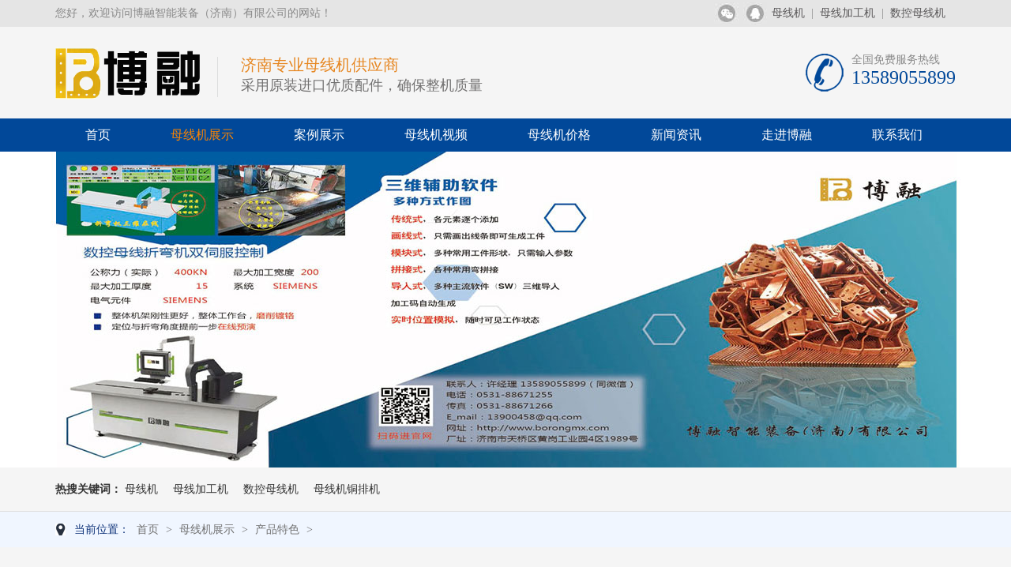

--- FILE ---
content_type: text/html
request_url: http://borongmx.com/2020/tese_1130/147.html
body_size: 3934
content:
<!DOCTYPE html PUBLIC "-//W3C//DTD XHTML 1.0 Transitional//EN" "http://www.w3.org/TR/xhtml1/DTD/xhtml1-transitional.dtd">

<html xmlns="http://www.w3.org/1999/xhtml">

<head>

<meta http-equiv="Content-Type" content="text/html; charset=utf-8" />

<title>出口品质 - 产品特色 - 母线机_母线加工机_数控母线机_母线机铜排机_博融智能装备（济南）有限公司</title>

<meta name="keywords" content="母线机_母线加工机_数控母线机_母线机铜排机_博融智能装备（济南）有限公司">

<meta name="description" content="博融智能装备（济南）有限公司主要产品有母线机、母线加工机、数控母线机母线机铜排机等，从材料源头到成品出厂销售全部自主管控，确保每个母线机、母线加工机环节品质的有效控制。">

<link href="http://www.borongmx.com/statics/css/style.css" rel="stylesheet" type="text/css" /><link href="http://www.borongmx.com/statics/css/animate.min.css" rel="stylesheet" type="text/css" />

<script type="text/javascript" src="http://www.borongmx.com/statics/js/jquery1.42.min.js"></script>

<script type="text/javascript" src="http://www.borongmx.com/statics/js/jquery.SuperSlide.2.1.1.js"></script>
<script language="javascript" type="text/javascript">

function mobile_device_detect(url)

{ 

    var thisOS=navigator.platform; 

    var os=new Array("iPhone","iPod","iPad","android","Nokia","SymbianOS","Symbian","Windows Phone","Phone","Linux armv71","MAUI","UNTRUSTED/1.0","Windows CE","BlackBerry","IEMobile");

 for(var i=0;i<os.length;i++)

    { 

 if(thisOS.match(os[i]))

    {  

 window.location=url;

 } 

 }

  

 //因为相当部分的手机系统不知道信息,这里是做临时性特殊辨认

 if(navigator.platform.indexOf('iPad') != -1)

    {

 window.location=url;

 }

  

 //做这一部分是因为Android手机的内核也是Linux

 //但是navigator.platform显示信息不尽相同情况繁多,因此从浏览器下手，即用navigator.appVersion信息做判断

 var check = navigator.appVersion;

  

 if( check.match(/linux/i) )

     {

  //X11是UC浏览器的平台 ，如果有其他特殊浏览器也可以附加上条件

  if(check.match(/mobile/i) || check.match(/X11/i))

         {

  window.location=url;

  } 

 }

  

 //类in_array函数

 Array.prototype.in_array = function(e)

 {

 for(i=0;i<this.length;i++)

 {

  if(this[i] == e)

  return true;

 }

 return false;

 }

} 

mobile_device_detect("http://m.borongmx.com/");

</script>

</head>

<body>

		<div class="h_top">

			<div class="box clear simsun">

				<div class="welcome fl">您好，欢迎访问博融智能装备（济南）有限公司的网站！</div>

				<div class="fr">

					<a href="#" title="微信" class="weixin">

						<img src="http://www.borongmx.com/statics/images/weixin.jpg" alt="联系我们二维码">

						<img src="http://www.borongmx.com/statics/images/erweima.jpg" alt="联系我们二维码" class="tu">

					</a>

					<a href="http://wpa.qq.com/msgrd?v=3&uin=691332003&site=qq&menu=yes" title="qq"><img src="http://www.borongmx.com/statics/images/qq.jpg" alt="qq"></a>

					<h1 style="display:inline-block; float:left; font-size:14px; font-weight:100;margin: 0;"><strong style="font-weight:100;"><em style="font-style:normal;"><a href="http://www.borongmx.com/" target="_blank" title="母线机" style="color:#5A5859;">母线机</a></em></strong></h1><span style="display:inline-block; float:left; margin:0 5px;"> |</span>

                    <h2 style="display:inline-block; float:left; font-size:14px; font-weight:100;margin: 0;"><a href="http://www.borongmx.com/" title="母线加工机" style="color:#5A5859;">母线加工机</a></h2><span style="display:inline-block; float:left; margin:0 5px;"> |</span>

                    <h2 style="display:inline-block; float:left; font-size:14px; font-weight:100;margin: 0;"><a href="http://www.borongmx.com/" title="数控母线机" style="color:#5A5859;">数控母线机</a></h2><span style="display:inline-block; float:left; margin:0 5px;"></span>



				</div>

			</div>

		</div>

		

		<div class="h_logo box clear">

			<a href="http://www.borongmx.com/" title="" class="fl logo"><img src="http://www.borongmx.com/statics/images/logo.png" alt=""/></a>

			<span class="sx"></span>

			<div class="des fl">

				<div class="blank40"></div>

				<div class="blank5"></div>

				<p class="p1">济南专业母线机供应商</p>

				<p class="p2">采用原装进口优质配件，确保整机质量</p>

			</div>

			<div class="h_tel fr">

				<div class="blank40"></div>

				<p>全国免费服务热线</p>

				<span>13589055899</span>

			</div>

		</div>

		

		<div class="h_nav">

			<ul class="box clear">

				
				<li class="fl fs16"><a href="http://www.borongmx.com/" title="首页" class="yiji">首页</a></li>

				

				
				<li class="hover fl fs16">

					<a href="http://www.borongmx.com/products/" title="母线机展示" class="yiji">母线机展示</a>

					
					<div class="erji tc">

						
						<a href="http://www.borongmx.com/muxian/" title="母线机">母线机</a>

						
						<a href="http://www.borongmx.com/zhewan/" title="折弯机">折弯机</a>

						
						<a href="http://www.borongmx.com/chongjian/" title="冲剪机">冲剪机</a>

						
						<a href="http://www.borongmx.com/xijiaoji/" title="铣角机">铣角机</a>

						
						<a href="http://www.borongmx.com/tese/" title="产品特色">产品特色</a>

						
					</div>

					
				</li>

				

				
				<li class="fl fs16">

					<a href="http://www.borongmx.com/case/" title="案例展示" class="yiji">案例展示</a>

					
				</li>

				

				
				<li class="fl fs16">

					<a href="http://www.borongmx.com/video/" title="母线机视频" class="yiji">母线机视频</a>

					
				</li>

				

				
				<li class="fl fs16">

					<a href="http://www.borongmx.com/jiage/" title="母线机价格" class="yiji">母线机价格</a>

					
				</li>

				

				
				<li class="fl fs16">

					<a href="http://www.borongmx.com/news/" title="新闻资讯" class="yiji">新闻资讯</a>

					
					<div class="erji tc">

						
						<a href="http://www.borongmx.com/dongtai/" title="行业动态">行业动态</a>

						
						<a href="http://www.borongmx.com/zixun/" title="新闻资讯">新闻资讯</a>

						
						<a href="http://www.borongmx.com/wenti/" title="常见问题">常见问题</a>

						
					</div>

					
				</li>

				

				
				<li class="fl fs16">

					<a href="http://www.borongmx.com/about/" title="走进博融" class="yiji">走进博融</a>

					
				</li>

				

				
				<li class="fl fs16">

					<a href="http://www.borongmx.com/contact/" title="联系我们" class="yiji">联系我们</a>

					
				</li>

				

				
				
			</ul>

		</div>

		<!--头部结束-->        <div class="ny_banner" style="background-image: url(http://www.borongmx.com/uploadfile/2020/1130/20201130113349573.jpg);"></div>
        <div class="ser_bg">
		  <div class="box ser_c">
		    <p class="fl"> <b>热搜关键词：</b>
			<a title="母线机" href="http://www.borongmx.com/">母线机</a>
			<a title="母线加工机" href="http://www.borongmx.com/">母线加工机</a>
			<a title="数控母线机" href="http://www.borongmx.com/">数控母线机</a>
			<a title="母线机铜排机" href="http://www.borongmx.com/">母线机铜排机</a>
			</p>
		  </div>
		</div>
        <div class="ny_nav">
        	<div class="box">
        		<span>当前位置：</span>
        		<a href="http://www.borongmx.com/">首页</a>  >
        		<a href="/products/">母线机展示</a> > <a href="/tese/">产品特色</a> >         	</div>
        </div>        <div class="box">
        	<div class="blank30"></div>
        	<div class="ny_show_title tc">出口品质</div>
        	<div class="blank20"></div>
        	<div class="ny_hx"><span class="l"></span><span class="r"></span></div>
        	<div class="blank30"></div>
        	<div class="ny_show_top clear">
        		<div class="img fl">
        			<img src="http://www.borongmx.com/uploadfile/2020/1130/20201130105916834.jpg" alt="出口品质">
        			<p class="tc">出口品质</p>
        		</div>
        		<div class="fr txt">
        			<div class="bt">出口品质</div>
        			<div class="table">
        				        			</div>
					<div class="phone">销售咨询请致电 :<span>0531-88671255</span></div>
        		</div>
        	</div>
        </div>
        <div class="ny_show_box zbl-tab-2">
        	<div class="nav-box">
        		
        		<ul class="zbl-grid box">
					<li class="li-box cur">产品特性</li>
					<li class="li-box">产品参数</li>
					<li class="li-box">适用行业</li>	
				</ul>
        	</div>	
       
	        <div class="b-box box">
	        	<div class="s-box">
					<div class="y-bt-2"><em></em><span>产品特性</span></div>
					<div class="t"></div>
				</div>
				<div class="s-box">
					<div class="y-bt-2"><em></em><span>产品参数</span></div>
					<div class="t"></div>
				</div>
				<div class="s-box">
					<div class="y-bt-2"><em></em><span>适用行业</span></div>
					<div class="t"></div>
				</div>
	        </div>
         </div>
         
        <div class="box">
        	<div class="ny_pianshu">
        		<div>
					<a href="/2020/tese_1130/146.html">上一条：自带吊孔</a>
				</div>
				<div>
					<a href="/2020/tese_1130/148.html">下一条：矩形定位</a>
				</div>
        	</div>
        	 
			 <div class="blank30"></div>
	    </div>
        
 <script>
 	$(function(){
	zbltab2();
});
function zbltab2(){
	$('.zbl-tab-2').each(function(){
		var tab=$(this);
		var btn=$(this).find(".nav-box");
		var box=$(this).find(".b-box");
		btn.find(".li-box").eq(0).addClass("cur").siblings().removeClass("cur")
		btn.find(".li-box").click(function(){
			$(this).addClass("cur").siblings().removeClass("cur")
			var a=$(this).index();
			var b=box.find(".s-box").eq(0).offset().top;
			var c=box.find(".s-box").eq(a).offset().top;
			var d=b-c;
			box.stop().animate({marginTop:d},500)
		})
	})
};
 </script>       
		<div class="footer fs16 simsun">
			<div class="blank60"></div>
			<div class="clear box">
				<div class="footer_nav fl">
				<p>快捷导航：</p>
				<ul class="clear">
																				<li class="fl">
					<a href="/muxian/" title="母线机">母线机</a>
				</li>
					    														<li class="fl">
					<a href="/zhewan/" title="折弯机">折弯机</a>
				</li>
					    														<li class="fl">
					<a href="/chongjian/" title="冲剪机">冲剪机</a>
				</li>
					    														<li class="fl">
					<a href="/xijiaoji/" title="铣角机">铣角机</a>
				</li>
					    											    														<li class="fl"><a href="/products/" title="母线机展示">母线机展示</a></li>
								<li class="fl"><a href="/case/" title="案例展示">案例展示</a></li>
								<li class="fl"><a href="/video/" title="母线机视频">母线机视频</a></li>
								<li class="fl"><a href="/jiage/" title="母线机价格">母线机价格</a></li>
								<li class="fl"><a href="/news/" title="新闻资讯">新闻资讯</a></li>
								<li class="fl"><a href="/about/" title="走进博融">走进博融</a></li>
								<li class="fl"><a href="/contact/" title="联系我们">联系我们</a></li>
												</ul>
				</div>
	            	 						
                				<div class="footer_adrr fl">
					地址：济南市天桥区黄岗工业园<br />
电话：13589055899/13153016665<br />
联系人：许建<br />
传真：0531-88671266<br />
座机：88671255 88671266				</div>
			    			    			    	 						
                				<div class="footer_wei fl">
					<img src="http://www.borongmx.com/uploadfile/2020/1129/20201129122200194.jpg" alt="二维码">
					<p>扫一扫，关注我们！</p>
				</div>
			    			    			</div>
				 						
            		    <div class="footer_copy tc">全力打造专业的<a href="http://www.borongmx.com/">母线机</a>品牌 &nbsp; 版权所有：博融智能装备（济南）有限公司&nbsp;&nbsp; 备案号：鲁ICP备2020043283号-1&nbsp;&nbsp;技术支持：<a href="http://www.0531soso.com/" target="_blank" title="济南网站建设">济南网站建设</a>：济南腾飞网络</div>
		    					    </div>
		</div>
		
		<!--导航滚动-->
		<script type="text/javascript">
		$(function(){
		var h_nav=$(".h_nav"); //得到导航对象
		var win=$(window); //得到窗口对象
		var sc=$(document);//得到document文档对象。
		win.scroll(function(){
		  if(sc.scrollTop()>=100){
		    h_nav.addClass("fixednav"); 
		  }else{
		   h_nav.removeClass("fixednav");
		  }
		})  
		})
		</script>
	



	</body>
</html>


--- FILE ---
content_type: text/css
request_url: http://www.borongmx.com/statics/css/style.css
body_size: 4533
content:
body,p,ul,h1,dd,dl,dt{

	margin: 0;

	padding: 0;

}

table{

	border: 0;

}

ul{

	list-style: none outside;

}

img{

	border: none;

}

a{

	text-decoration: none;

	color: #333;

}

body{

	font-family: "微软雅黑";

	font-size: 14px;

	color: #333;		background: #f5f5f5;

}

input{

	padding: 0;

	border: none;

}

.esp{

	overflow: hidden;

	white-space: nowrap;

	text-overflow:ellipsis;

}

.box{

	width: 1140px;

	margin: 0 auto;

}

.fl{

	float: left;

}

.fr{

	float: right;

}

.clear{

	zoom: 1;

}

.clear:after{

	content: '';

	display: block;

	visibility: hidden;

	clear: both;

	height: 0;

}

.tc{

	text-align: center;

}

.simsun{

	font-family: simsun;

}

.fs16{

	font-size: 16px;

}

.fs18{

	font-size: 18px;

}

.blank5{

	width: 100%;

	height: 5px;

}

.blank10{

	width: 100%;

	height: 10px;

}

.blank20{

	width: 100%;

	height: 20px;

}

.blank30{

	width: 100%;

	height: 30px;

}

.blank40{

	width: 100%;

	height: 30px;

}

.blank50{

	width: 100%;

	height: 50px;

}

.blank60{

	width: 100%;

	height: 60px;

}

.blank70{

	width: 100%;

	height: 70px;

}

.blank80{

	width: 100%;

	height:80px;

}

.blank90{

	width: 100%;

	height:90px;

}

.blank100{

	width: 100%;

	height:100px;

}

.h_top{

	width: 100%;

	height: 34px;

	line-height: 34px;

	background: #e5e5e5;

	color: #898989;

}

.h_top a,.h_top span{

	color: #898989;

	float: left;

	margin: 0 3px;

	height: 34px;

}

.h_top a img{

	margin-top: 3px;

}

.h_top a.weixin{

	position: relative;

}

.h_top a.weixin .tu{

	position: absolute;

	top: 34px;

	left: 0;

	margin-top: 0;

	display: none;

	z-index: 999;

}

.h_top a.weixin:hover .tu{

	display: block;

}

.h_logo{

	height: 116px;

	overflow: hidden;

	position: relative;

}

.h_logo span.sx{

	position: absolute;

	width: 1px;

	height: 51px;

	left: 205px;

	background: #dcdddd;

	top: 38px;

}

.logo{

    display: block;
    width: 215px;
    /* height: 116px; */
    padding: 25px 0;

}
.logo img {
	width: 85%;
}
.h_logo .des{

	width: 312px;

	height: 116px;
	padding-left: 20px;

}

.h_logo .des .p1{

	font-size: 20px;

	color: #e68722;

}

.h_logo .des .p2{

	font-size: 18px;

	color: #727171;

}

.h_tel{

	height: 116px;

	background: url(../images/h_tel.png) no-repeat left center;

	padding-left: 58px;

}

.h_tel p{

	color: #898989;	

	margin-top: 3px;

}

.h_tel span{

	display: block;

	color: #014899;

	font-size: 24px;

}

.h_nav{

	width: 100%;

	height: 42px;

	background: #014899;

}

.h_nav li{

	line-height: 42px;

	padding: 0 38px;

	position: relative;

}

.h_nav li a.yiji{

	color: #fff;

	display: block;

	width:100%;

}

.h_nav li .erji{

    position: absolute;

    top: 42px;

    left: 0;

    width: 130%;

    background: #333;

    z-index: 10;

    display: none;

}

.h_nav li .erji a{

	display: block;

	color: #fff;

}



.h_nav li .yiji:hover,

.h_nav li.hover .yiji,

.h_nav li .erji a:hover{

	color: #fc8400;

}



.banner{

	width: 100%;

	height: 561px;

	position: relative;

	overflow: hidden;

}

.banner .bd{

	position: absolute;

	top: 0;

	left: 0;

	width: 100%;

	height: 100%;

	

}

.banner .bd ul{

	width: 100%;

	height: 100%;

}

.banner .bd ul li{

	background-position: center center;

	background-repeat: no-repeat;

	width: 100%;

	height: 100%;

}

.banner .hd{

	position: absolute;

	bottom: 10px;

	left: 0;

	width: 100%;

	height: 20px;

	z-index: 2;

	text-align: center;

}

.banner .hd ul{

	width: 100%;

	height: 100%;

}

.banner .hd ul li{

	display: inline-block;

	*display: inline;

	*zoom: 1;

	cursor: pointer;

	width: 56px;

	height: 8px;

	margin: 0 5px;

	background: #fff;

}

.banner .hd ul li.on{

	background: #ff8400;

}

.products .tit,.notice .tit,.liucheng .tit{

	font-size: 32px;

	letter-spacing:2px;

	color: #666;

	font-weight: 600;

}

.products .tit span,.notice .tit span,.liucheng .tit span{

	color: #ff8400;

}

.products .des,.notice .des,.liucheng .des{

	color: #666;

	margin-top: 5px;

}

.products .hx,.notice .hx,.liucheng .hx{

	width: 31px;

	height: 2px;

	background: #3398cc;

	margin: 7px auto 0;

}

.products .p_item{

	

}

.products .p_item .hd{

	width: 100%;

}

.products .p_item .hd ul,

.ny_cp_fenlei ul{

	margin: 0 auto;

}

.products .p_item .hd ul li,

.ny_cp_fenlei ul li{

	width:188px;

	height: 43px;

	border: 1px solid #898989;

	box-sizing: border-box;

	margin: 0 20px 20px;

	background-position: right top;

	background-repeat: no-repeat;

	background-image: url(../images/pitem_li.png);

}

.products .p_item .hd ul li a,

.ny_cp_fenlei ul li a{

	display: block;

	line-height: 43px;

	color: #595757;

}

.products .p_item .hd ul li.on,

.products .p_item .hd ul li:hover,

.ny_cp_fenlei ul li:hover,

.ny_cp_fenlei ul li.hover

{

	background-image: url(../images/pitem_li1.png);

}

.products .p_item .hd ul li.on a,

.products .p_item .hd ul li:hover a,

.ny_cp_fenlei ul li:hover a,

.ny_cp_fenlei ul li.hover a{

	color: #014899;

}

.products .p_item .bd,

.ny_cp_box{

	width: 100%;

	overflow: hidden;

	position: relative;

}



.products .p_item .bd li,

.ny_cp_box ul li{

	width: 31%;

	height: 302px;	

	margin:0 1%;

	margin-bottom: 20px;

}

.ny_cp_box ul li a{

	width: 100%;

	height: 302px;

	display: block;

}

.products .p_item .bd li .img,

.ny_cp_box ul li .img{

	width: 100%;

	height: 253px;

	position: relative;

	overflow: hidden;

	border: 1px solid #c9caca;

	box-sizing: border-box;

}

.products .p_item .bd li .img img,

.ny_cp_box ul li .img img{

	width: 100%;

	height: 100%;

	position: absolute;

}

.products .p_item .bd li p,

.ny_cp_box ul li p{

	width: 100%;

	background: #014899;

	height: 47px;

	line-height: 47px;

	color: #fff;

}

.notice{

	

}

.n_item1,.n_item2{

	width: 100%;

}

.n_item1 .L,.n_item2 .L{

	width: 570px;

}

.n_item1 .L ul li,.n_item2 .L ul li{

	width: 100%;

	border-bottom: 1px dashed #dcdddd;

	padding: 10px 0 15px;

	margin-top: 5px;

}

.n_item1 .L ul li:first-child,

.n_item2 .L ul li:first-child{

	border-top: 1px dashed #dcdddd;

}

.n_item1 .L ul li .ti,

.n_item2 .L ul li .ti{

	background-position: left center;

	background-repeat: no-repeat;

	padding-left: 46px;

	color: #014899;

	font-size: 24px;

	font-weight: 600;

}

.n_item1 .L ul li:first-child .ti{

	background-image: url(../images/nli01.png);

}

.n_item1 .L ul li:first-child+li .ti{

	background-image: url(../images/nli02.png);

}

.n_item1 .L ul li:first-child+li+li .ti{

	background-image: url(../images/nli03.png);

}

.n_item2 .L ul li:first-child .ti{

	background-image: url(../images/nli04.png);

}

.n_item2 .L ul li:first-child+li .ti{

	background-image: url(../images/nli05.png);

}

.n_item2 .L ul li:first-child+li+li .ti{

	background-image: url(../images/nli06.png);

}

.n_item1 .L ul li .inst,

.n_item2 .L ul li .inst{

	color: #898989;

	line-height: 24px;

}

.n_item1 .R,

.n_item2 .R{

	width: 570px;

}

.n_item2 .L{

	margin-top: 36px;

}

.liucheng ul li{

	width:117px;

	height: 117px;

	border: 1px solid #dbdbdb;

	box-sizing: border-box;

	margin: 0 22.9px;

	*margin: 0 21.9px;

	*zoom: 1;

}

.liucheng ul li .img{

	width: 117px;

	height:75px;

	text-align: center;

	overflow: hidden;

    background-position: center 20px;

    background-repeat:no-repeat ;

   

}

.liucheng ul li p{

	color: #595757;

	line-height: 30px;

}

.liucheng ul li:hover p{

	color: #fff;

}

.liucheng ul li:hover{

	background: #3398cc;

	border: 1px solid #3398cc;

	cursor: pointer;

}

.liucheng ul li:first-child .img{

	 background-image: url(../images/l_kehu.png);

}



.liucheng ul li:first-child:hover .img{

	 background-image: url(../images/l_kehu1.png);

}

.liucheng ul li:first-child+li .img{

	 background-image: url(../images/l_goutong.png);

}



.liucheng ul li:first-child+li:hover .img{

	 background-image: url(../images/l_goutong1.png);

}

.liucheng ul li:first-child+li+li .img{

	 background-image: url(../images/l_yanfa.png);

}



.liucheng ul li:first-child+li+li:hover .img{

	 background-image: url(../images/l_yanfa1.png);

}

.liucheng ul li:first-child+li+li+li .img{

	 background-image: url(../images/l_jixie.png);

}



.liucheng ul li:first-child+li+li+li:hover .img{

	 background-image: url(../images/l_jixie1.png);

}

.liucheng ul li:first-child+li+li+li+li .img{

	 background-image: url(../images/l_zhuangpei.png);

}



.liucheng ul li:first-child+li+li+li+li:hover .img{

	 background-image: url(../images/l_zhuangpei1.png);

}

.liucheng ul li:first-child+li+li+li+li+li .img{

	 background-image: url(../images/l_jianyan.png);

}



.liucheng ul li:first-child+li+li+li+li+li:hover .img{

	 background-image: url(../images/l_jianyan1.png);

}

.liucheng ul li:first-child+li+li+li+li+li+li .img{

	 background-image: url(../images/l_anzhuang.png);

}



.liucheng ul li:first-child+li+li+li+li+li+li:hover .img{

	 background-image: url(../images/l_anzhuang1.png);

}

.liucheng_tel{

	background: url(../images/lc_tel_bg.png) no-repeat center center;

}

.liucheng_tel p{

	width: 320px;

	height: 33px;

	line-height: 33px;

	margin: 0 auto;

	background: #ffa544;

	color: #fff;

}

.about_box{

	width: 100%;

	height: 762px;

	background: url(../images/about_bg.jpg) no-repeat center center;

}

.about_en{

	color: #787878;

	text-transform:uppercase ;

	margin-left: -30px;

}

.about_cn{

	font-size: 24px;

	color: #ffa544;

	margin-left: -33px;

}

.about_des{

	line-height: 30px;

	color: #b2b2b3;

	border-bottom: 1px dashed #4d4d4d;

	padding-bottom:44px;

}

.about_tu{

	position: relative;

}

.about_tu .hd a{

	position: absolute;

	top: 82px;

	width: 26px;

	height: 38px;

	cursor: pointer;

}

.about_tu .hd a.prev{

	left: 20px;

	background: url(../images/about_prev.png) no-repeat center center;

}

.about_tu .hd a.next{

	background: url(../images/about_next.png) no-repeat center center;

	right: 20px;

}

.about_tu .bd{

	width:1015px;

	margin: 0 auto;

}

.about_tu .bd ul li{

	width: 168px;

	margin: 0 17.5px;

}

.about_tu .bd ul li .img{

	width: 168px;

	height: 189px;

	overflow: hidden;

}

.about_tu .bd ul li .img img{

	width: 100%;

	height:100%;

}

.about_tu .bd ul li p{

	color: #aeb0b1;

	line-height: 60px;

}

.about_tu .bd ul li:hover p{

	color: #ff8400;

}

.news_box{

	width:29.8%;

	background: url(../images/news_border.png) no-repeat 369px 15px;

	padding-right: 60px;

	height: auto;

	overflow: hidden;

}
.clf:after {

    content: "";

    clear: both;

    height: 0;

    visibility: hidden;

    display: block;

}
.news_ti{

	padding: 0 3px 7px;

	border-bottom: 1px solid #c0c0c0;

}

.news_ti .tit{

	font-size: 20px;

	color: #595757;

}

.news_ti .tit span{

	font-size: 14px;

	color: #a4a2a2;

}

.news_ti .more{

	color: #a4a2a2;

	margin-top: 7px;

}



.news_item li{

	background: url(../images/news_icon.png) no-repeat 4px 16px;

	padding-left: 15px;

	border-bottom: 1px dashed #c9caca;
	line-height: 34px;
}

.news_item li:hover a{

	color: #ff8400;

}

.news_item li a{

	display: inline-block;

	color: #898989;

	float: left;
	width: 73%;
	overflow: hidden;
	text-overflow: ellipsis;
	white-space: nowrap;
}
.news_item li span {
	float: right;
}


.news_tu{

	padding: 10px 5px;
	width: 336px;
	height: 110px;
}

.news_tu img{

	width: 100%;
	height: 100%;
}

.news_box2{

	background: none;

	padding-right: 0;

}

.news_wenti_box{

	margin-top: 20px;

	height: 320px;

	overflow: hidden;

}

.news_wenti{

	padding: 20px 5px;

	border-bottom: 1px dashed #c9caca;

}

.news_wenti dt{

	height: 25px;

}

.news_wenti dt span{

	width: 25px;

	line-height: 25px;

	height: 25px;

	background: #3398cc;

	color: #ffffff;

}

.news_wenti dt a{

	color: #898989;

	line-height: 25px;

	padding-left: 5px;

}

.news_wenti dt a:hover,

.news_wenti dd a:hover

{

	color: #ff8400;

}

.news_wenti dd{

	margin-top: 10px;

}

.news_wenti dd span{

	width: 25px;

	line-height: 25px;

	height: 25px;

	background: #ff8400;

	color: #ffffff;

}

.news_wenti dd a{

	color: #898989;

	line-height: 25px;

	padding-left: 5px;

	width: 292px;

}



.case_box .bd ul li{

	width: 265px;

	border: 1px solid #dcdddd;

	padding: 5px;

	margin-left: 8px;

}



.case_box .bd ul li .img{

	width: 265px;

	height: 190px;

	overflow: hidden;

}

.case_box .bd ul li .img img{

	width: 100%;

	height: 100%;

}

.case_box .bd ul li p{

	height: 28px;

	line-height: 28px;

	color: #898989;

	background: #e9e8e9;

	margin-top: 5px;

}

.case_box .bd ul li:hover p{

	color: #ff8400;

}

.links_box{

	height: 60px;

	width: 100%;

	background: #e9e8e9;

	line-height: 60px;

	color: #898989;

}

.links_box a{

	margin: 0 5px;

	color: #898989;

}

.links_box a:hover{

	color: #ff8400;

}

.footer{

	width: 100%;

	background: #000;

	color: #a6a6a6;

}

.footer_nav{

	width: 360px;

	margin-right: 130px;

}

.footer_nav ul li{

	width: 180px;

	margin: 5px 0;

}

.footer_nav ul li a{

	color: #a6a6a6;

}

.footer_adrr{

	padding: 15px 0;

	width: 390px;

	line-height: 34px;

	margin-right: 105px;

}

.footer_wei{

	width: 130px;

}

.footer_wei img{

	width: 130px;

	height: 130px;

}

.footer_wei p{

	font-size: 14px;

	text-align: center;

	line-height: 30px;

}

.footer_copy{

	line-height: 40px;

}

.footer_copy a{

	color:#ababab;

}

.ny_banner{

	width: 100%;

	height:400px;

	overflow: hidden;

	background-position: center center;

	background-repeat: no-repeat;

}

.ny_nav{

	width: 100%;

	height: 45px;

	line-height: 45px;

	color: #717171;

	background:#f0f6ff;

}

.ny_nav span{

	color: #0c3178;

	background:url(../images/logo_03.png) no-repeat;

	padding-left: 24px;

}

.ny_nav a{

	color: #717171;

	margin: 0 5px;

}

.ny_nav a:hover{

	color: #ff8400;

}

.ny_title{

	color: #383838;

    font-size: 30px;

    font-weight: bold;

    margin-bottom: 5px;

}

.ny_hx{

	position: relative;

	background: #ff9000;

	width: 21px;

	height: 3px;

    margin: 0 auto;

}

.ny_hx span{

	position: absolute;

	height: 1px;

	top: 1px;

	width: 110px;

	background: #ccc;

}

.ny_hx span.l{

	left: 50%;

	margin-left: -125px;

}

.ny_hx span.r{

	right: 50%;

	margin-right: -125px;

}

.pages{

	width: 100%;

	text-align: center;

	margin: 30px auto;

}

.pages a,.pages span{

	border: 1px solid #666;

    margin: 0 7px;

    padding: 0 10px;

    height: 27px;

    line-height: 27px;

    color: #333;

    display: inline-block;

    *display: inline;

    *zoom: 1;

}

.pages span,.pages a:hover{

	border: 1px solid #dd9955;

	color: #dd9955;

}

.ny_xgnews ul li{

	width: 340px;

	margin: 0 14px 4px;

	background: url(../images/news_icon.png) no-repeat 2px 18px;

	padding-left: 12px;

	border-bottom: 1px dashed #c9caca;

    line-height: 34px;

    color: #898989;

}

.ny_xgnews ul li a{

	color: #898989;

    display: block;

}

.ny_xgnews ul li:hover a{

	color: #ff8400;

}

.ny_news ul li{

	height: 190px;

    overflow: hidden;

    margin: 0 0 30px;

    border-bottom: 1px solid #999999;

    transform: 0.3s;

}

.ny_news ul li a{	

    display: block;

    height: 100%;

    overflow: hidden;

    vertical-align: middle;

}



.ny_news ul li a .img{

	height: 150px;

    width: 220px;

    overflow: hidden;

}

.ny_news ul li a .img img{

	height: 100%;

    width: 100%;

}

.ny_news ul li a .time{

	color: #666;

    line-height: 1;

    margin: 0 8%;

    padding: 50px 0;

    transform: 0.3s;

}

.ny_news ul li:hover a .time{

	color:#426cbc;

}

.ny_news ul li:hover a .txt{

	color:#426cbc;

}

.ny_news ul li:hover{

	border-bottom:1px solid #426cbc;

}

.ny_news ul li a .time .t-1{

	font-size: 30px;

    margin-bottom: 8px;

}

.ny_news ul li a .time .t-2{

	font-size: 12px;

}

.ny_news ul li a .txt{

	 color: #999;

     height: 150px; 

     transform: 0.3s;

     width: 600px;

}

.ny_news ul li a .txt .bt{

	font-size: 30px;

    line-height: 1.5;

    margin-bottom: 20px;

    max-height: 90px;

    overflow: hidden;

    padding-top: 22px;

}



.ny_news ul li a .txt .t{

	font-size: 18px;

    overflow: hidden;

    padding-bottom: 10px;

}

.ny_show_title{

	color: #383838;

    font-size: 30px;

    font-weight: bold;

    margin-bottom: 5px;

}

.ny_show_des{

	color: #999;

}

.ny_show_con{

	border-bottom: 1px dashed #898989;

    line-height: 2;

    padding-bottom: 40px;

}
.ny_show_con img{
	width:100%;
	}
.ny_show_con p{

	margin:15px; 0;

	}

.ny_show_tel{

	color: #333;

    font-size: 12px;

    line-height: 25px;

    margin: 5px 0 20px;

}

.ny_show_tel span{

	display: inline-block;

	*display: inline;

	*zoom: 1;

	margin-right: 60px;

}

.ny_show_box{

	overflow: hidden;

}

.ny_show_top{

	margin-bottom: 80px;

}

.ny_show_top .img{

	border: 1px solid #666;

	width: 48%;

}

.ny_show_top .img img{

	width: 547px;

	height: 380px;

}

.ny_show_top .img p{

	color: #444444;

	font-size: 18px;

	line-height: 30px;

}

.ny_show_top .txt{

	width: 48%;

}

.ny_show_top .txt .bt{

	color: #444444;

    font-size: 24px;

    margin-top: 30px;

}

.ny_show_top .txt .table{

	width: 100%;

}

.ny_show_top .txt table{

	width: 100%;

}

.ny_show_top .txt table tr{

    line-height: 40px;

    overflow: hidden;

    padding-top: 10px;

    width: 100%;

    color: #7d7d7d;

}

.ny_show_top .txt table tr td{

	float: left;

    padding: 0 5px;

    width:48%;

    border-bottom: 1px dashed #959595;

}



.ny_show_top .txt .phone{

	color: #444444;

    display: inline-block;

    *display: inline;

    *zoom: 1;

    font-size: 18px;

    margin-top: 40px;

}

.ny_show_top .txt .phone span{

	color: #ff9000;

	font-size: 24px;

	font-weight: bold;

	margin-left: 5px;

}



.ny_show_box .nav-box{

	background: url(../images/proshow-nav-bj.jpg) no-repeat center center;

	margin: 0 0 60px;

    padding: 47px 0 10px;

    position: relative;

    z-index: 99;

}

.ny_show_box .nav-box .zbl-grid{

	overflow: hidden;

}

.ny_show_box .nav-box .zbl-grid li{

	background: #FFF;

	font-size: 18px;

	color: #444;

	line-height: 70px;

	height: 70px;

	margin: 7px;

	text-align: center;

	position: relative;

	top: 0;

	width: 228px;

	float: left;

	cursor: pointer;

}

.ny_show_box .nav-box .zbl-grid li.cur{

	background: #ff9000;

	color: #fff;

    top: -10px;

}

.ny_show_box .b-box{

	overflow: hidden;

}

.ny_show_box .b-box .s-box{

	margin-bottom: 60px;

    overflow: hidden;

}

.ny_show_box .b-box .s-box .y-bt-2{

	color: #426cbc;

    font-size: 20px;

    line-height: 1;

    margin-bottom: 30px;

    padding-bottom: 10px;

    position: relative;

}

.ny_show_box .b-box .s-box .y-bt-2 em{

	background: #426cbc none repeat scroll 0 0;

    bottom: 0;

    height: 2px;

    left: 0;

    position: absolute;

    width: 96px;

}

.ny_show_box .b-box .s-box .t{

	color: #666;

}

.ny_pianshu div{

	color: #333;

    font-size: 16px;

    margin: 10px 0;

}

.ny_about{

	line-height: 36px;

	color: #7d7d7d;

	overflow: hidden;

	font-size:16px;

}













.a_nav {

    height: 60px;

    margin-top: 30px;

}

.a_nav ul {

    margin: 0 auto;

    width: 1200px;

}

.a_nav li {

    border-right: 1px solid #fff;

    float: left;

    font-size: 14px;

    text-align: center;

    width: 239px;

}

.a_nav li a {

    background: url(../images/xz_p3.gif) repeat-x right top;

    color: #fff;

    display: block;

    font-family: "Microsoft Yahei","微软雅黑";

    height: 59px;

    line-height: 59px;

}

.a_nav li a:hover, .a_nav li.cur a {

    background: url(../images/xz_p2.gif) no-repeat scroll center top;

    color: #fff;

    font-weight: bold;

}

.jmfl li a:hover, .jmfl li.cur a {

    background: url(../images/xz_p22.gif) no-repeat scroll center top;

    color: #fff;

    font-weight: bold;

}

















.ny_about p{

	margin:10px 0;

	}

.ny_chejian ul li{

	width:31.5%;

	height: 195px;

	margin: 10px 10px;

}

.ny_chejian ul li img{

	width: 100%;

	height: 100%;

}

.ny_about_tu{

	background: #000;

	padding: 40px 0 0;

}

.ditu{

	width: 100%;

	height:300px;

	background: #999;

}

.fixednav{

	position:fixed;

	top: 0;

	left: 0;

	width: 100%;

    z-index: 999;

}

.ser_bg{

	height: 55px;

	line-height: 55px;

	border-bottom: 1px solid #dfdfdf;

}

.ser_c p a{

	padding-right:15px;

}

.xq_left{

	width: 800px;

	float: left;

}

.div_bg{

	line-height: 25px;

	text-indent: 15px;

}

.div_bg h4{

	background: #014899;

	color: #fff;

	margin: 0;

}

.zx_content{

	border: 1px solid #ababab; 

}

.zx_content ul li{

	float: left;

	width: 350px;

	margin:2px 10px;

}

.zx_content ul li a{

	color: #666;

}

.tjcp_div{

    overflow: hidden;

    border: 1px solid #ababab;

}

.tjcp_div dl{

	float: left;

	width: 190px;

	margin: 15px 3px 4px 3px;

	text-align: center;

}

.tjcp_div img{

	border: 1px solid #ccc;

    height: 162px;

    width: 162px;

}

.xq_right{

	width: 300px;

	float: right;

}

.div_bg1{

	line-height: 25px;

	text-indent: 15px;

}

.div_bg1 h4{

	background: #014899;

	color: #fff;

	margin: 0;

}













.vs_c {

    background: url(../images/vsx.gif) no-repeat center bottom;

    height: 648px;

}

.vs_c dl {

    width: 529px;

    height: 140px;

    margin: 22px 0 0 0;

    background: #c11e28 url(../images/y.gif) no-repeat right center;

    float: left;

}

.vs_c dl dt {

    width: 0;

    height: 140px;

}

.vs_c dl dd {

	padding: 20px 0 0 40px;
    color: #fff;
    font: 16px/18px "å¯°î†¿è’‹é—†å‘´ç²¦";
    width: 85%;
    overflow: hidden;

}



.vs_c .vs02 {

    width: 529px;

    height: 140px;

    margin: 22px 0 0 0;

    background: #ececec url(../images/y-18.gif) no-repeat left center;

    float: right;

}

.fr {

    float: right;

}



.fl {

    float: left;

}



.vs_c .vs02 dd{ color:#333; padding-left:40px;}


.img_zizhi{

	width: 100%;

	height: 400px;

	position: relative;

	overflow: hidden;

	border: 1px solid #c9caca;

	box-sizing: border-box;

}
.fl_zizhi{
	width: 31%;

	height: 427px;	

	margin:0 1%;

	margin-bottom: 20px;

	float: left;


}

.img_zizhi img{

	width: 100%;

	height: 100%;

	position: absolute;

}